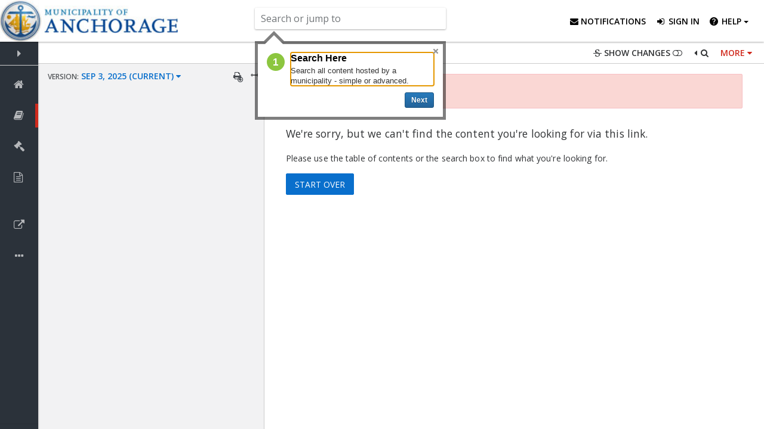

--- FILE ---
content_type: text/html
request_url: https://library.municode.com/termsofuse.htm
body_size: 7289
content:
<html>

<head>
    <title>MunicodeNEXT Terms of Use</title>

<style>
<!--
 /* Font Definitions */
 @font-face
	{font-family:"Cambria Math";
	panose-1:2 4 5 3 5 4 6 3 2 4;
	mso-font-charset:1;
	mso-generic-font-family:roman;
	mso-font-format:other;
	mso-font-pitch:variable;
	mso-font-signature:0 0 0 0 0 0;}
@font-face
	{font-family:Calibri;
	panose-1:2 15 5 2 2 2 4 3 2 4;
	mso-font-charset:0;
	mso-generic-font-family:swiss;
	mso-font-pitch:variable;
	mso-font-signature:-536870145 1073786111 1 0 415 0;}
 /* Style Definitions */
 p.MsoNormal, li.MsoNormal, div.MsoNormal
	{mso-style-unhide:no;
	mso-style-qformat:yes;
	mso-style-parent:"";
	margin-top:0in;
	margin-right:0in;
	margin-bottom:8.0pt;
	margin-left:0in;
	line-height:107%;
	mso-pagination:widow-orphan;
	font-size:11.0pt;
	font-family:"Calibri","sans-serif";
	mso-ascii-font-family:Calibri;
	mso-ascii-theme-font:minor-latin;
	mso-fareast-font-family:Calibri;
	mso-fareast-theme-font:minor-latin;
	mso-hansi-font-family:Calibri;
	mso-hansi-theme-font:minor-latin;
	mso-bidi-font-family:"Times New Roman";
	mso-bidi-theme-font:minor-bidi;}
p.MsoBodyText, li.MsoBodyText, div.MsoBodyText
	{mso-style-noshow:yes;
	mso-style-priority:99;
	mso-style-link:"Body Text Char";
	mso-margin-top-alt:auto;
	margin-right:0in;
	mso-margin-bottom-alt:auto;
	margin-left:0in;
	mso-pagination:widow-orphan;
	font-size:12.0pt;
	font-family:"Times New Roman","serif";
	mso-fareast-font-family:"Times New Roman";}
span.apple-converted-space
	{mso-style-name:apple-converted-space;
	mso-style-unhide:no;}
span.BodyTextChar
	{mso-style-name:"Body Text Char";
	mso-style-noshow:yes;
	mso-style-priority:99;
	mso-style-unhide:no;
	mso-style-locked:yes;
	mso-style-link:"Body Text";
	mso-ansi-font-size:12.0pt;
	mso-bidi-font-size:12.0pt;
	font-family:"Times New Roman","serif";
	mso-ascii-font-family:"Times New Roman";
	mso-fareast-font-family:"Times New Roman";
	mso-hansi-font-family:"Times New Roman";
	mso-bidi-font-family:"Times New Roman";}
span.SpellE
	{mso-style-name:"";
	mso-spl-e:yes;}
span.GramE
	{mso-style-name:"";
	mso-gram-e:yes;}
.MsoChpDefault
	{mso-style-type:export-only;
	mso-default-props:yes;
	font-family:"Calibri","sans-serif";
	mso-ascii-font-family:Calibri;
	mso-ascii-theme-font:minor-latin;
	mso-fareast-font-family:Calibri;
	mso-fareast-theme-font:minor-latin;
	mso-hansi-font-family:Calibri;
	mso-hansi-theme-font:minor-latin;
	mso-bidi-font-family:"Times New Roman";
	mso-bidi-theme-font:minor-bidi;}
.MsoPapDefault
	{mso-style-type:export-only;
	margin-bottom:8.0pt;
	line-height:107%;}
@page WordSection1
	{size:8.5in 11.0in;
	margin:1.0in 1.0in 1.0in 1.0in;
	mso-header-margin:.5in;
	mso-footer-margin:.5in;
	mso-paper-source:0;}
div.WordSection1
	{page:WordSection1;}
 /* List Definitions */
 @list l0
	{mso-list-id:36785536;
	mso-list-template-ids:-510900408;}
@list l0:level1
	{mso-level-number-format:bullet;
	mso-level-text:o;
	mso-level-tab-stop:.5in;
	mso-level-number-position:left;
	text-indent:-.25in;
	mso-ansi-font-size:10.0pt;
	font-family:"Courier New";
	mso-bidi-font-family:"Times New Roman";}
@list l0:level2
	{mso-level-number-format:bullet;
	mso-level-text:o;
	mso-level-tab-stop:1.0in;
	mso-level-number-position:left;
	text-indent:-.25in;
	mso-ansi-font-size:10.0pt;
	font-family:"Courier New";
	mso-bidi-font-family:"Times New Roman";}
@list l0:level3
	{mso-level-number-format:bullet;
	mso-level-text:o;
	mso-level-tab-stop:1.5in;
	mso-level-number-position:left;
	text-indent:-.25in;
	mso-ansi-font-size:10.0pt;
	font-family:"Courier New";
	mso-bidi-font-family:"Times New Roman";}
@list l0:level4
	{mso-level-number-format:bullet;
	mso-level-text:o;
	mso-level-tab-stop:2.0in;
	mso-level-number-position:left;
	text-indent:-.25in;
	mso-ansi-font-size:10.0pt;
	font-family:"Courier New";
	mso-bidi-font-family:"Times New Roman";}
@list l0:level5
	{mso-level-number-format:bullet;
	mso-level-text:o;
	mso-level-tab-stop:2.5in;
	mso-level-number-position:left;
	text-indent:-.25in;
	mso-ansi-font-size:10.0pt;
	font-family:"Courier New";
	mso-bidi-font-family:"Times New Roman";}
@list l0:level6
	{mso-level-number-format:bullet;
	mso-level-text:o;
	mso-level-tab-stop:3.0in;
	mso-level-number-position:left;
	text-indent:-.25in;
	mso-ansi-font-size:10.0pt;
	font-family:"Courier New";
	mso-bidi-font-family:"Times New Roman";}
@list l0:level7
	{mso-level-number-format:bullet;
	mso-level-text:o;
	mso-level-tab-stop:3.5in;
	mso-level-number-position:left;
	text-indent:-.25in;
	mso-ansi-font-size:10.0pt;
	font-family:"Courier New";
	mso-bidi-font-family:"Times New Roman";}
@list l0:level8
	{mso-level-number-format:bullet;
	mso-level-text:o;
	mso-level-tab-stop:4.0in;
	mso-level-number-position:left;
	text-indent:-.25in;
	mso-ansi-font-size:10.0pt;
	font-family:"Courier New";
	mso-bidi-font-family:"Times New Roman";}
@list l0:level9
	{mso-level-number-format:bullet;
	mso-level-text:o;
	mso-level-tab-stop:4.5in;
	mso-level-number-position:left;
	text-indent:-.25in;
	mso-ansi-font-size:10.0pt;
	font-family:"Courier New";
	mso-bidi-font-family:"Times New Roman";}
@list l1
	{mso-list-id:275673317;
	mso-list-template-ids:-1497177486;}
@list l1:level1
	{mso-level-number-format:bullet;
	mso-level-text:o;
	mso-level-tab-stop:.5in;
	mso-level-number-position:left;
	text-indent:-.25in;
	mso-ansi-font-size:10.0pt;
	font-family:"Courier New";
	mso-bidi-font-family:"Times New Roman";}
@list l1:level2
	{mso-level-number-format:bullet;
	mso-level-text:o;
	mso-level-tab-stop:1.0in;
	mso-level-number-position:left;
	text-indent:-.25in;
	mso-ansi-font-size:10.0pt;
	font-family:"Courier New";
	mso-bidi-font-family:"Times New Roman";}
@list l1:level3
	{mso-level-number-format:bullet;
	mso-level-text:o;
	mso-level-tab-stop:1.5in;
	mso-level-number-position:left;
	text-indent:-.25in;
	mso-ansi-font-size:10.0pt;
	font-family:"Courier New";
	mso-bidi-font-family:"Times New Roman";}
@list l1:level4
	{mso-level-number-format:bullet;
	mso-level-text:o;
	mso-level-tab-stop:2.0in;
	mso-level-number-position:left;
	text-indent:-.25in;
	mso-ansi-font-size:10.0pt;
	font-family:"Courier New";
	mso-bidi-font-family:"Times New Roman";}
@list l1:level5
	{mso-level-number-format:bullet;
	mso-level-text:o;
	mso-level-tab-stop:2.5in;
	mso-level-number-position:left;
	text-indent:-.25in;
	mso-ansi-font-size:10.0pt;
	font-family:"Courier New";
	mso-bidi-font-family:"Times New Roman";}
@list l1:level6
	{mso-level-number-format:bullet;
	mso-level-text:o;
	mso-level-tab-stop:3.0in;
	mso-level-number-position:left;
	text-indent:-.25in;
	mso-ansi-font-size:10.0pt;
	font-family:"Courier New";
	mso-bidi-font-family:"Times New Roman";}
@list l1:level7
	{mso-level-number-format:bullet;
	mso-level-text:o;
	mso-level-tab-stop:3.5in;
	mso-level-number-position:left;
	text-indent:-.25in;
	mso-ansi-font-size:10.0pt;
	font-family:"Courier New";
	mso-bidi-font-family:"Times New Roman";}
@list l1:level8
	{mso-level-number-format:bullet;
	mso-level-text:o;
	mso-level-tab-stop:4.0in;
	mso-level-number-position:left;
	text-indent:-.25in;
	mso-ansi-font-size:10.0pt;
	font-family:"Courier New";
	mso-bidi-font-family:"Times New Roman";}
@list l1:level9
	{mso-level-number-format:bullet;
	mso-level-text:o;
	mso-level-tab-stop:4.5in;
	mso-level-number-position:left;
	text-indent:-.25in;
	mso-ansi-font-size:10.0pt;
	font-family:"Courier New";
	mso-bidi-font-family:"Times New Roman";}
ol
	{margin-bottom:0in;}
ul
	{margin-bottom:0in;}
-->
</style>
<!--[if gte mso 10]>
<style>
 /* Style Definitions */
 table.MsoNormalTable
	{mso-style-name:"Table Normal";
	mso-tstyle-rowband-size:0;
	mso-tstyle-colband-size:0;
	mso-style-noshow:yes;
	mso-style-priority:99;
	mso-style-parent:"";
	mso-padding-alt:0in 5.4pt 0in 5.4pt;
	mso-para-margin-top:0in;
	mso-para-margin-right:0in;
	mso-para-margin-bottom:8.0pt;
	mso-para-margin-left:0in;
	line-height:107%;
	mso-pagination:widow-orphan;
	font-size:11.0pt;
	font-family:"Calibri","sans-serif";
	mso-ascii-font-family:Calibri;
	mso-ascii-theme-font:minor-latin;
	mso-hansi-font-family:Calibri;
	mso-hansi-theme-font:minor-latin;}
</style>
<![endif]--><!--[if gte mso 9]><xml>
 <o:shapedefaults v:ext="edit" spidmax="1026"/>
</xml><![endif]--><!--[if gte mso 9]><xml>
 <o:shapelayout v:ext="edit">
  <o:idmap v:ext="edit" data="1"/>
 </o:shapelayout></xml><![endif]-->
</head>

<body lang=EN-US style='tab-interval:.5in'>

<div class=WordSection1>

<p class=MsoNormal align=center style='margin-bottom:0in;margin-bottom:.0001pt;
text-align:center;line-height:normal'><b><span style='font-family:"Arial","sans-serif";
mso-fareast-font-family:"Times New Roman";color:black'>Municipal Code
Corporation<br style='mso-special-character:line-break'>
<![if !supportLineBreakNewLine]><br style='mso-special-character:line-break'>
<![endif]></span></b><span style='font-size:13.5pt;font-family:"Times New Roman","serif";
mso-fareast-font-family:"Times New Roman";color:black'><o:p></o:p></span></p>

<p class=MsoNormal align=center style='margin-bottom:0in;margin-bottom:.0001pt;
text-align:center;line-height:normal'><b><span style='font-family:"Arial","sans-serif";
mso-fareast-font-family:"Times New Roman";color:black'>TERMS AND CONDITIONS OF
USE</span></b><span style='font-size:13.5pt;font-family:"Times New Roman","serif";
mso-fareast-font-family:"Times New Roman";color:black'><o:p></o:p></span></p>

<p class=MsoNormal align=center style='margin-top:5.0pt;margin-right:.9pt;
margin-bottom:5.0pt;margin-left:0in;text-align:center;line-height:normal'><b><span
style='font-family:"Arial","sans-serif";mso-fareast-font-family:"Times New Roman";
color:black'>PLEASE READ CAREFULLY BEFORE USING THIS WEBSITE</span></b><span
style='font-size:13.5pt;font-family:"Times New Roman","serif";mso-fareast-font-family:
"Times New Roman";color:black'><o:p></o:p></span></p>

<p class=MsoNormal style='margin-top:5.0pt;margin-right:0in;margin-bottom:5.0pt;
margin-left:0in;line-height:normal'><span style='font-family:"Arial","sans-serif";
mso-fareast-font-family:"Times New Roman";color:black'>By using this website,
you agree to these Terms and Conditions of Use. If you do not agree to all of
these Terms and Conditions of Use, please do not use this website!</span><span
style='font-size:13.5pt;font-family:"Times New Roman","serif";mso-fareast-font-family:
"Times New Roman";color:black'><o:p></o:p></span></p>

<p class=MsoNormal style='margin-top:5.0pt;margin-right:0in;margin-bottom:5.0pt;
margin-left:0in;line-height:normal'><span style='font-family:"Arial","sans-serif";
mso-fareast-font-family:"Times New Roman";color:black'>Municipal Code
Corporation may revise and update these Terms and Conditions at any time. Your
continued usage of this website will mean you accept those changes.</span><span
style='font-size:13.5pt;font-family:"Times New Roman","serif";mso-fareast-font-family:
"Times New Roman";color:black'><o:p></o:p></span></p>

<p class=MsoNormal style='margin-top:5.0pt;margin-right:0in;margin-bottom:5.0pt;
margin-left:0in;line-height:normal'><span style='font-family:"Arial","sans-serif";
mso-fareast-font-family:"Times New Roman";color:black'>This website, including
all of its features, graphic design and content (the &quot;Website&quot;), is a
service made available by Municipal Code Corporation and all content, designs,
information, services ordered or provided on or through this Website
(&quot;Content&quot;) may be used solely under these Terms and Conditions of
Use.</span><span style='font-size:13.5pt;font-family:"Times New Roman","serif";
mso-fareast-font-family:"Times New Roman";color:black'><o:p></o:p></span></p>

<p class=MsoNormal style='margin-top:5.0pt;margin-right:0in;margin-bottom:5.0pt;
margin-left:0in;line-height:normal'><span style='font-family:"Arial","sans-serif";
mso-fareast-font-family:"Times New Roman";color:black'>As a user of this Website
you are granted a nonexclusive, nontransferable, revocable, limited license to
access and use this Website and Content in accordance with these Terms and
Conditions of Use. Municipal Code Corporation may terminate this license at any
time for any reason.</span><span style='font-size:13.5pt;font-family:"Times New Roman","serif";
mso-fareast-font-family:"Times New Roman";color:black'><o:p></o:p></span></p>

<p class=MsoNormal style='margin-top:5.0pt;margin-right:0in;margin-bottom:5.0pt;
margin-left:0in;line-height:normal'><span style='font-family:"Arial","sans-serif";
mso-fareast-font-family:"Times New Roman";color:black'>The on-line municipal
codes (&quot;<span class=SpellE>MunicodeNEXT</span>&quot;) and/or any other documents
that appear on this Website may not reflect the most current legislation
adopted by the municipality. Municipal Code Corporation provides <span
class=SpellE>MunicodeNEXT</span> for informational purposes only. <span
class=SpellE>MunicodeNEXT</span> should not be relied upon as the definitive
authority for local legislation. Additionally, the formatting and pagination of
<span class=SpellE>MunicodeNEXT</span> varies from the formatting and
pagination of the official copy. The official printed copy of a code of
ordinances should be consulted prior to any action or decision being taken.</span><span
style='font-size:13.5pt;font-family:"Times New Roman","serif";mso-fareast-font-family:
"Times New Roman";color:black'><o:p></o:p></span></p>

<p class=MsoNormal style='margin-top:5.0pt;margin-right:0in;margin-bottom:5.0pt;
margin-left:0in;line-height:normal'><span style='font-family:"Arial","sans-serif";
mso-fareast-font-family:"Times New Roman";color:black'>For further information
regarding the official version of the code of ordinances or other documents
posted on this Website, please contact the municipality
directly.&nbsp;&nbsp;The Content may contain typographical errors or other
errors or inaccuracies and may not be complete.&nbsp;&nbsp;Municipal Code
Corporation reserves the right to correct any errors, inaccuracies or omissions
and to change and update this Content at any time without prior notice.&nbsp;&nbsp;Municipal
Code Corporation does not, however, guarantee that any errors, inaccuracies or
omissions will be corrected.</span><span style='font-size:13.5pt;font-family:
"Times New Roman","serif";mso-fareast-font-family:"Times New Roman";color:black'><o:p></o:p></span></p>

<p class=MsoNormal style='margin-top:5.0pt;margin-right:0in;margin-bottom:5.0pt;
margin-left:0in;line-height:normal'><span style='font-family:"Arial","sans-serif";
mso-fareast-font-family:"Times New Roman";color:black'>Content is not intended
to and does not constitute legal advice and no attorney-client relationship is
formed. The accuracy, completeness, adequacy or currency of the Content is not
warranted or guaranteed. Your use of Content on this Website is at your own
risk.</span><span style='font-size:13.5pt;font-family:"Times New Roman","serif";
mso-fareast-font-family:"Times New Roman";color:black'><o:p></o:p></span></p>

<p class=MsoNormal style='margin-top:5.0pt;margin-right:0in;margin-bottom:5.0pt;
margin-left:0in;line-height:normal'><span style='font-family:"Arial","sans-serif";
mso-fareast-font-family:"Times New Roman";color:black'>You are solely
responsible for any Content that you create, post, store or display on this Web
Site (a &quot;User Generated Content&quot;) and for ensuring that your User Generated
Content does not violate the rights of any third party.&nbsp;&nbsp;You agree
that Municipal Code Corporation does not have any obligation to review User
Generated Content and that Municipal Code Corporation is not in any manner
responsible for User Generated Content.&nbsp;&nbsp;Municipal Code Corporation
may without notice to you, but shall have no obligation to, refuse, edit and/or
remove any User Generated Content that Municipal Code Corporation determines in
its sole discretion to be unlawful, <span class=GramE>fraudulent</span>,
defamatory, obscene or otherwise objectionable.&nbsp;&nbsp;By providing User
Generated Content, you grant Municipal Code Corporation a royalty-free,
irrevocable, perpetual, world wide right to use, distribute, display and create
derivative works from your User Generated Content.</span><span
style='font-size:13.5pt;font-family:"Times New Roman","serif";mso-fareast-font-family:
"Times New Roman";color:black'><o:p></o:p></span></p>

<p class=MsoNormal style='margin-top:5.0pt;margin-right:0in;margin-bottom:5.0pt;
margin-left:0in;line-height:normal'><span style='font-family:"Arial","sans-serif";
mso-fareast-font-family:"Times New Roman";color:black'>Except as expressly
provided in these Terms and Conditions of Use, nothing contained herein shall
be construed as conferring any license or right, by implication, estoppel or
otherwise, under copyright or other intellectual property rights. The Content
is protected by copyright under both United States and foreign laws. Title to
the Content remains with Municipal Code Corporation or the municipalities. Any
use of the Content not expressly permitted by these Terms and Conditions of Use
is a breach of these Terms and Conditions of Use and may violate copyright,
trademark, and other laws. Content is subject to change or termination without
notice in the editorial discretion of Municipal Code Corporation. All rights
not expressly granted herein are reserved to Municipal Code Corporation and the
municipalities.</span><span style='font-size:13.5pt;font-family:"Times New Roman","serif";
mso-fareast-font-family:"Times New Roman";color:black'><o:p></o:p></span></p>

<p class=MsoNormal style='margin-top:5.0pt;margin-right:0in;margin-bottom:5.0pt;
margin-left:0in;line-height:normal'><span style='font-family:"Arial","sans-serif";
mso-fareast-font-family:"Times New Roman";color:black'>The Content on this
Website is for your personal use only and not for commercial exploitation. You
may not decompile, reverse engineer, disassemble, rent, lease, loan, sell,
sublicense, or create derivative works from this Website or the Content. You
may not copy, modify, reproduce, republish, distribute, display, or transmit
for commercial, non-profit or public purposes all or any portion of this
Website, except to the extent permitted by these Terms and Conditions of Use.</span><span
style='font-size:13.5pt;font-family:"Times New Roman","serif";mso-fareast-font-family:
"Times New Roman";color:black'><o:p></o:p></span></p>

<p class=MsoNormal style='margin-top:5.0pt;margin-right:0in;margin-bottom:5.0pt;
margin-left:0in;line-height:normal'><span style='font-family:"Arial","sans-serif";
mso-fareast-font-family:"Times New Roman";color:black'>When using this Website,
information will be transmitted over a medium that may be beyond the control
and jurisdiction of Municipal Code Corporation. Accordingly, Municipal Code
Corporation assumes no liability for or relating to the delay, failure,
interruption, or corruption of any data or other information transmitted in
connection with use of this Website.</span><span style='font-size:13.5pt;
font-family:"Times New Roman","serif";mso-fareast-font-family:"Times New Roman";
color:black'><o:p></o:p></span></p>

<p class=MsoNormal style='margin-top:5.0pt;margin-right:0in;margin-bottom:5.0pt;
margin-left:0in;line-height:normal'><span style='font-family:"Arial","sans-serif";
mso-fareast-font-family:"Times New Roman";color:black'>The Website and the
content are provided on an &quot;as is&quot;, &quot;as available&quot; basis. TO THE
FULLEST EXTENT PERMITTED BY LAW, MUNICIPAL CODE CORPORATION DISCLAIMS ALL
WARRANTIES, EITHER EXPRESS OR IMPLIED, STATUTORY OR OTHERWISE, INCLUDING BUT
NOT LIMITED TO THE IMPLIED WARRANTIES OF MERCHANTABILITY, NON-INFRINGEMENT OF
THIRD PARTIES' RIGHTS, AND FITNESS FOR PARTICULAR <span class=GramE>PURPOSE.</span>
Without limiting the foregoing, Municipal Code Corporation makes no
representations or warranties about the accuracy, reliability, completeness, <span
class=SpellE>currentness</span>, or timeliness of the Content, software, text,
graphics, links, or communications provided on or through the use of this
Website.</span><span style='font-size:13.5pt;font-family:"Times New Roman","serif";
mso-fareast-font-family:"Times New Roman";color:black'><o:p></o:p></span></p>

<p class=MsoNormal style='margin-top:5.0pt;margin-right:0in;margin-bottom:5.0pt;
margin-left:0in;line-height:normal'><span style='font-family:"Arial","sans-serif";
mso-fareast-font-family:"Times New Roman";color:black'>In no event shall Municipal
Code Corporation or any third parties mentioned on this Website be liable for
any damages (including, without limitation, actual, indirect, incidental,
punitive or consequential damages, lost profits, or damages resulting from lost
data or business interruption) arising from the use of or inability to use this
Website or the Content, whether based on warranty, contract, tort, or any other
legal theory, and whether or not Municipal Code Corporation or any third
parties mentioned on this Website are advised of the possibility of such
damages. To the extent this limitation of liability is prohibited or fails in
its essential purpose, Municipal Code Corporation's sole obligation shall be to
pay actual damages incurred by you, not to exceed $1,000.</span><span
style='font-size:13.5pt;font-family:"Times New Roman","serif";mso-fareast-font-family:
"Times New Roman";color:black'><o:p></o:p></span></p>

<p class=MsoNormal style='margin-top:5.0pt;margin-right:0in;margin-bottom:5.0pt;
margin-left:0in;line-height:normal'><span style='font-family:"Arial","sans-serif";
mso-fareast-font-family:"Times New Roman";color:black'>Municipal Code
Corporation may provide links to third-party websites. Municipal Code
Corporation does not recommend and does not endorse the content on any
third-party websites. Municipal Code Corporation is not responsible for the
content of linked third-party websites or websites framed within this Website
and does not make any representations regarding their content or accuracy. Your
use of third-party websites is at your own risk and subject to the terms and
conditions of use for such websites.</span><span style='font-size:13.5pt;
font-family:"Times New Roman","serif";mso-fareast-font-family:"Times New Roman";
color:black'><o:p></o:p></span></p>

<p class=MsoNormal style='margin-top:5.0pt;margin-right:0in;margin-bottom:5.0pt;
margin-left:0in;line-height:normal'><span style='font-family:"Arial","sans-serif";
mso-fareast-font-family:"Times New Roman";color:black'>You agree to defend,
indemnify, and hold Municipal Code Corporation, its officers, managers,
members, employees, agents, licensors, and suppliers, harmless from and against
any claims, actions or demands, liabilities and settlements including without
limitation, reasonable legal fees, resulting from, or alleged to result from,
your violation of these Terms and Conditions of Use.</span><span
style='font-size:13.5pt;font-family:"Times New Roman","serif";mso-fareast-font-family:
"Times New Roman";color:black'><o:p></o:p></span></p>

<p class=MsoNormal style='margin-top:5.0pt;margin-right:0in;margin-bottom:5.0pt;
margin-left:0in;line-height:normal'><span style='font-family:"Arial","sans-serif";
mso-fareast-font-family:"Times New Roman";color:black'>You expressly agree that
exclusive jurisdiction for any dispute with Municipal Code Corporation, or in
any way relating to your use of the Website, resides in the courts of the State
of Florida and you further agree and expressly consent to the exercise of
personal jurisdiction in the courts of the State of Florida in connection with
any such dispute including any claim involving Municipal Code Corporation or
its affiliates, subsidiaries, employees, contractors, officers, managers,
members, telecommunication providers, and content providers.</span><span
style='font-size:13.5pt;font-family:"Times New Roman","serif";mso-fareast-font-family:
"Times New Roman";color:black'><o:p></o:p></span></p>

<p class=MsoNormal style='margin-top:5.0pt;margin-right:0in;margin-bottom:5.0pt;
margin-left:0in;line-height:normal'><span style='font-family:"Arial","sans-serif";
mso-fareast-font-family:"Times New Roman";color:black'>These Terms and Conditions
of Use are governed by the laws of the State of Florida, without respect to any
conflict of laws principles. If any provision of these Terms and Conditions is
found to be invalid by any court having competent jurisdiction, the invalidity
of such provision shall not affect the validity of the remaining provisions of
these Terms and Conditions, which shall remain in full force and effect. No
waiver of any of these Terms and Conditions shall be deemed a further or
continuing waiver of such term or condition or any other term or condition.</span><span
style='font-size:13.5pt;font-family:"Times New Roman","serif";mso-fareast-font-family:
"Times New Roman";color:black'><o:p></o:p></span></p>

<p class=MsoNormal style='margin-top:5.0pt;margin-right:0in;margin-bottom:5.0pt;
margin-left:0in;line-height:normal'><span style='font-family:"Arial","sans-serif";
mso-fareast-font-family:"Times New Roman";color:black'>If you believe any
materials accessible on or from this Website infringe your copyright, you may
request removal of those materials (or access thereto) from this Website by
contacting Municipal Code Corporation's copyright agent (identified below) and
providing the following information:</span><span style='font-size:13.5pt;
font-family:"Times New Roman","serif";mso-fareast-font-family:"Times New Roman";
color:black'><o:p></o:p></span></p>

<p class=MsoNormal style='margin-top:5.0pt;margin-right:0in;margin-bottom:5.0pt;
margin-left:.5in;text-indent:-.25in;line-height:normal'><span class=GramE><span
style='font-family:"Courier New";mso-fareast-font-family:"Times New Roman";
color:black'>o</span></span><span style='font-size:7.0pt;font-family:"Times New Roman","serif";
mso-fareast-font-family:"Times New Roman";color:black'>&nbsp;&nbsp;&nbsp;</span><span
style='font-family:"Arial","sans-serif";mso-fareast-font-family:"Times New Roman";
color:black'>Identification of the copyrighted work that you believe to be
infringed. Please describe the work, and where possible include a copy or the
location (e.g., URL) of an authorized version of the work.</span><span
style='font-size:13.5pt;font-family:"Times New Roman","serif";mso-fareast-font-family:
"Times New Roman";color:black'><o:p></o:p></span></p>

<p class=MsoNormal style='margin-top:5.0pt;margin-right:0in;margin-bottom:5.0pt;
margin-left:.5in;text-indent:-.25in;line-height:normal'><span class=GramE><span
style='font-family:"Courier New";mso-fareast-font-family:"Times New Roman";
color:black'>o</span></span><span style='font-size:7.0pt;font-family:"Times New Roman","serif";
mso-fareast-font-family:"Times New Roman";color:black'>&nbsp;&nbsp;&nbsp;</span><span
style='font-family:"Arial","sans-serif";mso-fareast-font-family:"Times New Roman";
color:black'>Identification of the material that you believe to be infringing
and its location. Please describe the material, and provide us with its URL or
any other pertinent information that will allow us to locate the material.</span><span
style='font-size:13.5pt;font-family:"Times New Roman","serif";mso-fareast-font-family:
"Times New Roman";color:black'><o:p></o:p></span></p>

<ul style='margin-top:0in' type=circle>
 <li class=MsoNormal style='color:black;margin-top:5.0pt;margin-bottom:5.0pt;
     line-height:normal;mso-list:l0 level1 lfo1;tab-stops:list .5in'><span
     style='font-family:"Arial","sans-serif";mso-fareast-font-family:"Times New Roman"'>Your
     name, address, telephone number and (if available) e-mail address.</span><span
     style='font-size:12.0pt;font-family:"Times New Roman","serif";mso-fareast-font-family:
     "Times New Roman"'><o:p></o:p></span></li>
</ul>

<p class=MsoNormal style='margin-top:5.0pt;margin-right:0in;margin-bottom:5.0pt;
margin-left:.5in;text-indent:-.25in;line-height:normal'><span class=GramE><span
style='font-family:"Courier New";mso-fareast-font-family:"Times New Roman";
color:black'>o</span></span><span style='font-size:7.0pt;font-family:"Times New Roman","serif";
mso-fareast-font-family:"Times New Roman";color:black'>&nbsp;&nbsp;&nbsp;</span><span
style='font-family:"Arial","sans-serif";mso-fareast-font-family:"Times New Roman";
color:black'>A statement that you have a good faith belief that the complained
of use of the materials is not authorized by the copyright owner, its agent, or
the law.</span><span style='font-size:13.5pt;font-family:"Times New Roman","serif";
mso-fareast-font-family:"Times New Roman";color:black'><o:p></o:p></span></p>

<p class=MsoNormal style='margin-top:5.0pt;margin-right:0in;margin-bottom:5.0pt;
margin-left:.5in;text-indent:-.25in;line-height:normal'><span class=GramE><span
style='font-family:"Courier New";mso-fareast-font-family:"Times New Roman";
color:black'>o</span></span><span style='font-size:7.0pt;font-family:"Times New Roman","serif";
mso-fareast-font-family:"Times New Roman";color:black'>&nbsp;&nbsp;&nbsp;</span><span
style='font-family:"Arial","sans-serif";mso-fareast-font-family:"Times New Roman";
color:black'>A statement that the information that you have supplied is
accurate, and indicating that &quot;under penalty of perjury,&quot; you are the
copyright owner or are authorized to act on the copyright owner's behalf.</span><span
style='font-size:13.5pt;font-family:"Times New Roman","serif";mso-fareast-font-family:
"Times New Roman";color:black'><o:p></o:p></span></p>

<ul style='margin-top:0in' type=circle>
 <li class=MsoNormal style='color:black;margin-top:5.0pt;margin-bottom:5.0pt;
     line-height:normal;mso-list:l1 level1 lfo2;tab-stops:list .5in'><span
     style='font-family:"Arial","sans-serif";mso-fareast-font-family:"Times New Roman"'>A
     signature or the electronic equivalent from the copyright holder or
     authorized representative.</span><span style='font-size:12.0pt;font-family:
     "Times New Roman","serif";mso-fareast-font-family:"Times New Roman"'><o:p></o:p></span></li>
</ul>

<p class=MsoNormal style='margin-top:5.0pt;margin-right:0in;margin-bottom:5.0pt;
margin-left:0in;line-height:normal'><span style='font-family:"Arial","sans-serif";
mso-fareast-font-family:"Times New Roman";color:black'>Municipal Code
Corporation's agent for copyright issues relating to this Website is Rick Grant.</span><span
style='font-size:13.5pt;font-family:"Times New Roman","serif";mso-fareast-font-family:
"Times New Roman";color:black'><o:p></o:p></span></p>

<p class=MsoNormal style='margin-bottom:0in;margin-bottom:.0001pt;line-height:
normal'><span style='font-family:"Arial","sans-serif";mso-fareast-font-family:
"Times New Roman";color:black'>In an effort to protect the rights of copyright
owners, Municipal Code Corporation maintains a policy for the termination, in
appropriate circumstances, of subscribers and account holders of this Website
who are repeat infringers.</span><span style='font-size:13.5pt;font-family:
"Times New Roman","serif";mso-fareast-font-family:"Times New Roman";color:black'><o:p></o:p></span></p>

<p class=MsoNormal><o:p>&nbsp;</o:p></p>

</div>

</body>

</html>
